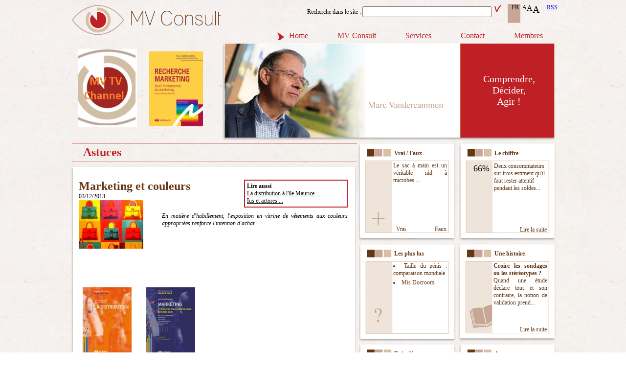

--- FILE ---
content_type: text/html; charset=UTF-8
request_url: https://mvconsult.be/?mode=document&iddoc=737
body_size: 4696
content:
<!DOCTYPE html>
<!--[if IE 6]>
<html id="ie6" dir="ltr" lang="fr-FR" xmlns:og="http://opengraphprotocol.org/schema/">
<![endif]-->
<!--[if IE 7]>
<html id="ie7" dir="ltr" lang="fr-FR" xmlns:og="http://opengraphprotocol.org/schema/">
<![endif]-->
<!--[if IE 8]>
<html id="ie8" dir="ltr" lang="fr-FR" xmlns:og="http://opengraphprotocol.org/schema/">
<![endif]-->
<!--[if !(IE 6) | !(IE 7) | !(IE 8)  ]><!-->
<html dir="ltr" lang="fr-FR" xmlns:og="http://opengraphprotocol.org/schema/">
<!--<![endif]-->
<head>

<meta charset="UTF-8" />
<meta name="viewport" content="width=device-width" />
<title>MV CONSULT - Marketing et couleurs</title>

<meta name="robots" content="noodp,noydir"/>

<meta name="keywords" content="Comportement des consommateurs,Etudes de marché,Magasins,Marchandisage,Business to Consumer,Marketing Sensoriel,"/>
<meta name="description" content="Marketing et couleurs"/>

<meta name="google-site-verification" content="" />
<meta name="msvalidate.01" content="" />


<link id="monstyle" rel="stylesheet" type="text/css" media="all" href="/css/stylea.css" />
<link rel="shortcut icon" href="/favicon.ico" />

<link type="text/css" href="/css/ui-lightness/jquery-ui-1.8.23.custom.css" rel="stylesheet" />
<script type="text/javascript" src="/js/jquery-1.8.0.min.js"></script>
<script type="text/javascript" src="/js/jquery.cookie.js"></script>
<script type="text/javascript" src="/js/jquery-ui-1.8.23.custom.min.js"></script>
<style>

ul li {
	list-style-type : square;
	}

.cadrerouge {
	background-color: #efefef; 
	}
#main {
	left: 50%; 
	
	}
#main_in {
	width: 1000px;
	left: 50%; 
	position:relative; 
	margin-left: -500px; 
	
	}
#banner {
	background-image: url('/template/mvconsult/images/banner-mv-consult.png');
	background-repeat: no-repeat;
	height:206px;
	width:688px;
	min-height:206px;
	min-width:688px;
	float: right; 
	}
	
#slogan {
	width:189px;
	padding:5px; 
	color: #fff;
	float: right; 
	min-height:196px;
	}
	
.clear {
	clear: both; 
	}
	
#menu {

	color: #be2026;
	float: left;
	}
	
#topmenu {
	color: #be2026;
	}
#menu ul li {
	list-style-type: none; 
	}
	
.boxright {
	min-width:205px;
	min-height:205px;
	width:205px;
	height:205px;
	
	float: left; 
	}
#boxes_right_accueil {
	float: right;
	width:410px; 
	
	}
#boxes_right {
	float: right;
	width:205px; 
	
	}
#logo {
	float: left; 
	background-image: url('/template/mvconsult/images/logo-mv-consult.png');
	background-repeat: no-repeat; 
	min-width:321px;
	min-height: 67px; 
	width:321px;
	height: 67px; 
	}
.floatright {
	float: right; 
	}

#vraifaux {
	background-image: url('/template/mvconsult/images/encart-le-plus-lu.png');
	background-repeat: no-repeat; 
	}
#chiffre {
	background-image: url('/template/mvconsult/images/encart-chiffre.png');
	background-repeat: no-repeat; 
	}
#pluslu {
	background-image: url('/template/mvconsult/images/encart-vrai-faut.png');
	background-repeat: no-repeat; 
	}
#epingle {
	background-image: url('/template/mvconsult/images/encart-epingles.png');
	background-repeat: no-repeat; 
	}
#astuce {
	background-image: url('/template/mvconsult/images/encart-astuces.png');
	background-repeat: no-repeat; 
	}
#histoire {
	background-image: url('/template/mvconsult/images/encart-une-histoire.png');
	background-repeat: no-repeat; 
	}
	
.headcontenu_accueil_ligne {
	height:10px;
	width:590px;
	min-height:10px;
	min-width:590px;
	background-image: url('/template/mvconsult/images/lignes-titre-pages.png');
	background-repeat: no-repeat; 
	}
.headcontenu_ligne {
	height:10px;
	
	min-height:10px;
	
	background-image: url('/template/mvconsult/images/lignes-titre-pages.png');
	background-repeat: no-repeat; 
	}
#headcontenu_texte {
	padding-left: 30px; 
	color: #be2026; 
	}
#headcontenu_texte h1 {
	margin:0px; 
	}
#accueil_haut {
	background-image: url('/template/mvconsult/images/page-accueil-haut.png');
	background-repeat: no-repeat; 
	height:11px;
	width:594px;
	min-height:11px;
	min-width:594px;
	}
	
#accueil_bas {
	background-image: url('/template/mvconsult/images/page-accueil-bas.png');
	background-repeat: no-repeat; 
	height:21px;
	width:594px;
	min-height:21px;
	min-width:594px;
	}
#accueil_centre {
	background-image: url('/template/mvconsult/images/page-accueil-tranche.png');
	background-repeat: repeat-y; 
	
	width:561px;
	padding: 16px; 
	min-width:561px;
	}
#topmenu {
	text-align: right; 
	}
#topmenu ul li {
	float: left; 
	padding-right: 30px; 
	list-style-type: bullet;
	}
.boxes_right_title {
	
	margin-left: 76px; 
	padding-top: 18px; 
	color: #653614;
	padding-bottom: 4px; 
	font-weight: bold; 
	}
input,select {
	font-family: times new roman; 
	}
.boxes_right_text {
	padding-top:6px; 
	padding-left: 74px; 
	max-width: 110px; 
	width: 110px; 
	text-align: justify; 
	color: #653614;
	min-height:130px;
	
	}

	
.boxes_right_suite {
	text-align:right; 
	padding-right:22px; 
	}
	
.boxes_right_suite a {
	text-decoration: none; 
	color: #653614;}
	

.contenu_bg {
	background-repeat: no-repeat; 
	height:21px;
	min-height:21px;
	}
#contenu_haut {
	background-image: url('/template/mvconsult/images/page-haut.png');
	
	background-position: -8px 0px; 
	
	
	}
.headcontenu_ligne {
	height:10px;
	
	min-height:10px;
	
	
	background-image: url('/template/mvconsult/images/lignes-titre-pages.png');
	background-repeat: no-repeat; 
	}
#headcontenu_texte {
	padding-left: 30px; 
	color: #be2026; 
	}
#headcontenu_texte h1 {
	margin:0px; 
	}


	
#contenu_bas {
	background-image: url('/template/mvconsult/images/page-bas.png');
	
		background-position: -8px 0px; 
	
	
	}
#contenu_centre {
	background-image: url('/template/mvconsult/images/page-tranche.png');
	background-repeat: repeat-y; 
	background-position: -8px 0px; 
	
	padding: 16px; 
	
	}

.menu_selected	{
	background-repeat: no-repeat; 
	background-image: url('/template/mvconsult/images/fleche-sous-menu.png');
		padding-left: 30px; 
	}
#menu ul {
	margin-top :-2px; 
	margin-left: -10px;
	font-size:20px; 
	}
#menu ul li {
	margin-top:0px; 
	padding-left: 50px; 
	}
#menu a {
	text-decoration: none; 
		color: #be2026;
	}
#menu a:hover {
	color: #653614;
	}
#topmenu {
	font-size:16px; 
	}
#footer{
	text-align:center; 
	}
#footer a {
	text-decoration: none;
	color: #000;
	}
.contenu{
	text-align: justify; 
	}
.contenu a {
	color: #000;
	}
#slogan{
	font-size:20px;
	text-align: center; 
margin-top:40px; 	
	}
#topmenu a {
	text-decoration: none; 
	color: #be2026;
	}
#topmenu a:hover {
	color: #653614;
	}
#topmenu ul li {
	list-style-type: none;
	padding-left: 30px; 
	}
.menutop_selected {	
	background-repeat: no-repeat; 
	background-image: url('/template/mvconsult/images/fleche-sous-menu.png');
		padding-left: 30px; 
		}
.unelangue:hover {
	background-position: 0px 0px; 
	cursor : pointer; 
	} 
.unelangue {
	background-repeat: no-repeat; 
	background-image: url('/template/mvconsult/images/bouton-langue-actif-normal.png');
	float: right; 
	min-width:30px; width:30px; 
	height: 40px; 
	min-height: 40px; 
	text-align: center; 
	background-position: -31px 0px; 
	}
.unelangue_actif {
	
	background-image: url('/template/mvconsult/images/bouton-langue-actif-normal.png');
	
	background-position: 0px 0px; 
	}

#langues {
	padding-left: 10px; 
	}
.contenu h1,.contenu h2,.contenu h3, .contenu h4 {
	margin:0px; 
	color: #653614;
	}
#resume_texte {
	font-style: italic; 
	padding-left: 10px; 
	float: right; 
	min-width:380px;
	width:380px;
	padding-top:10px;
	font-size:12px; 
	}
.btsubmit {
	
	}
.contenu h4 {
	margin:0px; 
	}
.contenu h4 a {
	text-decoration: none;
	color: #000;
	}
#topmenuhome {
min-width:160px;
width:160px;

	text-align: center;
	font-size:18px; 
	
	float: left; 
	}
#imgmenuhome {
	float: right; 
	width:120px; 
	padding-top:5px; 
	text-align:center; 
	}
#vf {
	font-size:12px; 
	}
#vf_affirmation { font-style: italic; }
#vf_repondu { float: left; padding-right: 5px;}
#vf_vrai {  font-weight: bold; }
#vf_faux {}
#vf_ok { font-weight: bold; } 
#vf_nok { font-weight: bold; }
#vf_explication {}

#pluslu a{
	color: #653614 ;
	text-decoration: none; 
	}
#tailles div:hover {
	cursor: pointer; 
	}
.addthis_toolbox.addthis_default_style 
{
	height:30px;
}	
</style>




</head>

<body >

<div id="main">
<div id="main_in">

<div id="top">
<div id="logo"></div>
<div>


<div id="rss" class="floatright" style="padding-left:15px; text-decoration: none; ">
<a href="/rss.php">RSS</a>
</div>

<div id="tailles" class="floatright">
<div class="floatright" style="font-size:20px" id="sizeaaa">A</div>
<div class="floatright" style="font-size:16px" id="sizeaa">A</div>
<div class="floatright" style="font-size:12px" id="sizea">A</div>
</div>

<div id="langues" class="floatright">

<div class="unelangue unelangue_actif">FR</div>
</div>


<div id="recherche" class="floatright" style="text-align:right">
 
      <form id="cse-search-box" action="/" style=" width:500px; float: right ">
  <div style=" float: right;width:500px; ">
  Recherche dans le site  :
    <input type="hidden" value="googlesearch" name="mode">
    <input type="hidden" value="005764069377718296248:_6bo1s26vx8" name="cx">
    <input type="hidden" value="FORID:11" name="cof">
    <input type="hidden" value="UTF-8" name="ie">
    <input type="text" size="31" name="q">
    <input type="image" class="btsubmit"  src="/template/mvconsult/images/bouton-rechercher.png"   name="sa">
  </div>
</form>



</div>


<div id="topmenu" class="floatright" style="clear: right; ">
	<ul>
	<li class="menutop_selected"><a href='/?mode=document&iddoc=0&m=1'>Home</a></li><li><a href='/?mode=document&iddoc=523&m=2'>MV Consult</a></li><li><a href='/?mode=document&iddoc=522&m=4'>Services</a></li><li><a href='/?mode=document&iddoc=520&m=10'>Contact</a></li><li><a href='/?mode=connexion&p1=&m=13'>Membres</a></li>

	</ul>
</div>

</div>
</div>

<div class="clear"></div>


<div id="menuheader">

<div id="menu">
<ul>
</ul>
	
	<div id="topmenuhome"><a href='https://www.youtube.com/channel/UCeUtwvwNp_Nizcr47M0wlfg' target='_blank'><img src='http://mvconsult.be/template/mvconsult/images/mv_tv1.jpg' style='width: 120px;' alt='MV T�l�vision'></a></div>
	<div id="imgmenuhome"><a href="https://books.google.dz/books?id=1QiPPtmRZnEC&dq=recherche+marketing+vandercammen&hl=fr&sa=X&ved=0ahUKEwiS0t3csKjTAhWBWBQKHS9BAUcQ6AEIIjAA"><img src="http://mvconsult.be/fichiers/images_documents/Recherche_Marketing.jpg" border=0 /></a></div>
	<ul>
</ul>
</div>
<div id="banner">
<div id="slogan">&nbsp;
<div>Comprendre,</div>
<div>D&eacute;cider,</div>
<div>Agir !</div></div>
<div class="clear"></div>
</div>
<div class="clear"></div>

</div>


<div>

<div>
<div id="boxes_right_accueil" style=" ">
	<div class="boxright" id="vraifaux"><div class="boxes_right_title">Vrai / Faux</div><div class="boxes_right_text">Le sac à main est un véritable nid à microbes

 ...</div><div class="boxes_right_suite">
	
	<div style="padding-left: 80px; float: left"><a href="/?mode=vraifaux&rep=v&vfid=91">Vrai</a></div>
	<div style="float: right"><a href="/?mode=vraifaux&rep=f&vfid=91">Faux</a></div>
	
	
	</div></div>
	
	
	<div class="boxright" id="chiffre">
	
	<div class="boxes_right_title">Le chiffre</div>
	<div style="height:7px; min-height:7px; max-height:7px;"></div>
	<div style="padding-top:2px; padding-right:5px; float: left;  width:66px;  max-width:66px; min-width:66px; text-align:right; font-size:18px; ">66%</div>
	
	<div style="float: right; width:110px; min-width:110px;  min-height:110px; height:130px; color: #653614;  padding-right:20px;">Deux consommateurs sur trois estiment qu'il faut rester attentif pendant les soldes...</div>
	
	<div style="clear: right"></div>
	<div class="boxes_right_suite"><a href="/?mode=document&iddoc=165">Lire la suite</a></div>
	
	
	</div>
	
	<div class="boxright" id="pluslu"><div class="boxes_right_title">Les plus lus</div><div class="boxes_right_text"><div style="padding-bottom:4px; "><li><a href="/?mode=document&iddoc=590">Taille du pénis : comparaison mondiale</a></li></div><div style="padding-bottom:4px; "><li><a href="/?mode=document&iddoc=5438">Mis Docroom</a></li></div></div></div>
	<div class="boxright" id="histoire"><div class="boxes_right_title">Une histoire</div><div class="boxes_right_text"><strong>Croire les sondages ou les stéréotypes ?</strong><br />Quand une étude déclare tout et son contraire, la notion de validation prend...</div><div class="boxes_right_suite"><a href="/?mode=document&iddoc=560">Lire la suite</a></div></div>
	
	<div class="boxright" id="epingle"><div class="boxes_right_title">Epingl&eacute;</div><div class="boxes_right_text">Renforcer l'attractivité<br />...</div><div class="boxes_right_suite"><a href="/?mode=document&iddoc=7257">Lire la suite</a></div></div>
	<div class="boxright" id="astuce"><div class="boxes_right_title">Astuce</div><div class="boxes_right_text">Des combinaisons comme 1234, 1212, 7777, 1004, 2000 et 4444 ou 2580 ainsi que la date...</div><div class="boxes_right_suite"><a href="/?mode=document&iddoc=861">Lire la suite</a></div></div>
	

	
</div>
<div class="headcontenu_accueil_ligne"></div>
<div id="headcontenu_texte"><h1>Astuces</h1></div>
<div class="headcontenu_accueil_ligne"></div>

<div id="accueil_haut" ></div>
<div id="accueil_centre"  class="contenu">






<div style="padding:5px;width:550px;  max-width:550px; ">
<div class="doc_head">

<div style="float: left; width:330px; min-width:330px; max-width:330px;  ">
<div><h1>Marketing et couleurs</h1></div>
<div><h2></h2></div>
<div>03/12/2013</div>
</div>

<div  style="border: 2px solid #be2026; padding:4px; float: right; width:200px; min-width:200px; max-width:200px;  ">
<div><b>Lire aussi</b></div>
<div><a href="/?mode=document&iddoc=502">La distribution à l'ïle Maurice ...</a></div>
<div><a href="/?mode=document&iddoc=260">Ius et actores ...</a></div>
</div>

</div>

<div style="clear: left;">
<div style="float: left; "><img border=0 src='http://mvconsult.be/fichiers/images_documents/Mode_5.JPG' /></div>

<div  id="resume_texte">En matière d'habillement, l'exposition en vitrine de vêtements aux couleurs appropriées renforce l'intention d'achat.

</div>

</div>

<div style="clear: left;padding-top:10px; "><br />
</div>
<div style="clear: left; padding-top:10px; padding-bottom:10px; ">

<div id="addthisbox" >
<!-- AddThis Button BEGIN -->
<div class="addthis_toolbox addthis_default_style ">
<a class="addthis_button_preferred_1"></a>
<a class="addthis_button_preferred_2"></a>
<a class="addthis_button_preferred_3"></a>
<a class="addthis_button_preferred_4"></a>
<a class="addthis_button_compact"></a>
<a class="addthis_counter addthis_bubble_style"></a>
</div>
<script type="text/javascript" src="http://s7.addthis.com/js/300/addthis_widget.js#pubid=xa-505495fc518f6953"></script>
<!-- AddThis Button END -->
</div>
</div>

<div><div style="float: left; text-align:center; padding-right:15px; min-width:115px; min-height:170px;"><a href="http://www.deboecksuperieur.com/ouvrage/9782804127893-la-distribution"><img border='0' width='100' height='141' src='/fichiers/images_documents/La_distribution.jpg'><br />La distribution</a></div><div style="float: left; text-align:center; padding-right:15px; min-width:115px; min-height:170px;"><a href="http://www.deboecksuperieur.com/ouvrage/9782804163150-marketing"><img border='0' width='100' height='141' src='/fichiers/images_documents/Marketing.jpg'><br />Marketing</a></div></div>
<div style="clear: both; "></div>


</div>




</div>
<div id="accueil_bas" ></div>



</div>	

<div class="clear"></div>	

<div class="clear"></div>	
<div id="footer">

<p>&copy; <img align=absmiddle src='http://mvconsult.be/template/mvconsult/images/logo-30px.png' height=25 /> - MVCONSULT est une marque de <a href="http://trade4you.be/" target="_blank" rel="">TRADE4YOU</a> -&nbsp; BE 0891.389.121<span lang="EN-GB"></span><span style="font-weight: bold;" lang="EN-GB"> </span> - Rue Brunehaut 17, B-7022 Mesvin, Belgique T&eacute;l.: +32.471.61.20.27 Email : info(at)power4you.be - <a href="?mode=document&amp;iddoc=516">Disclaimer</a> - Site r&eacute;alis&eacute; par Zeuscomputer.be </p>
<p>&nbsp;</p><br />

</div>
</div>


</div></div>
<script>
jQuery(document).ready(function () {
	
	
	 $("#sizea").click(function() {
			$("#monstyle").attr({href : "/css/stylea.css"});
            $.cookie('cookie_style', '/css/stylea.css'); 
			if ($("#monstyle").attr("href")!=$.cookie('cookie_style')) alert('Votre navigateur ne permet pas cette fonction');
        });

        
        $("#sizeaa").click(function() {
			$("#monstyle").attr({href : "/css/styleaa.css"});
			$.cookie('cookie_style', '/css/styleaa.css'); 
			if ($("#monstyle").attr("href")!=$.cookie('cookie_style')) alert('Votre navigateur ne permet pas cette fonction');
        });

       
        $("#sizeaaa").click(function() {
			 $("#monstyle").attr({href : "/css/styleaaa.css"});
			 $.cookie('cookie_style', '/css/styleaaa.css'); 
			 if ($("#monstyle").attr("href")!=$.cookie('cookie_style')) alert('Votre navigateur ne permet pas cette fonction');
        });
		
		
		if ($.cookie('cookie_style')) {
	
		 $("#monstyle").attr({href : $.cookie('cookie_style')});
		}
	
	
	
	
	} );
		
</script>
</body>Duplicate entry '0' for key 'PRIMARY'